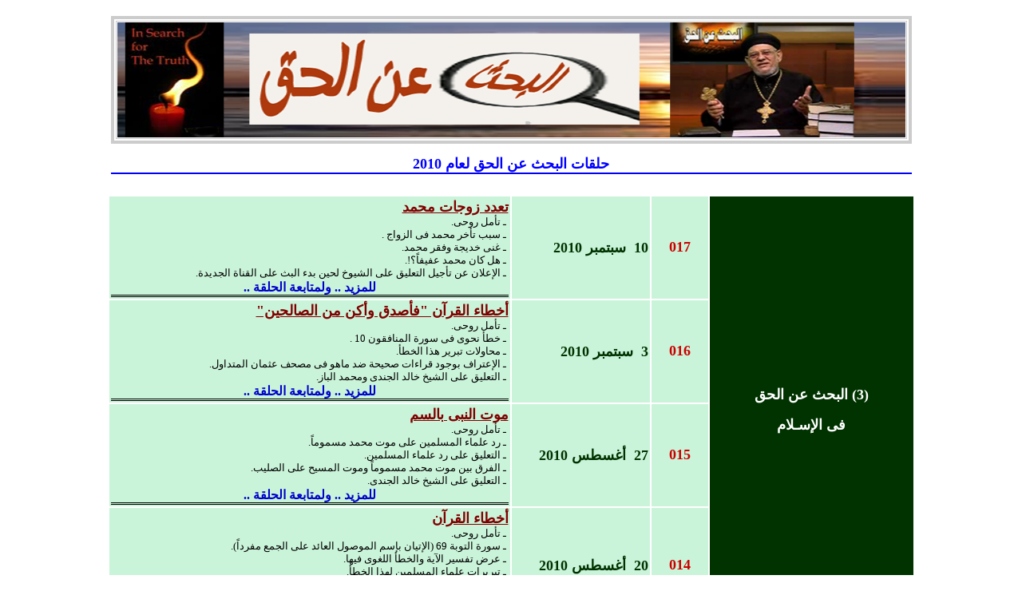

--- FILE ---
content_type: text/html
request_url: https://www.islam-christianity.net/BAH/bah_2010.htm
body_size: 4061
content:
<html dir="rtl" xmlns:v="urn:schemas-microsoft-com:vml" xmlns:o="urn:schemas-microsoft-com:office:office" xmlns="http://www.w3.org/TR/REC-html40">

<head>
<meta http-equiv="Content-Type" content="text/html; charset=windows-1252">

<title>New Page 1</title>
<style fprolloverstyle>A:hover {color: #FF0000; font-family: Tahoma; font-size: 12pt; font-weight: bold}
</style>
</head>

<body>

<div align="center">

<table border="0" width="80%" cellpadding="2">
	<tr>
		<td colspan="4" width="89%" height="180">
		<table border="4" width="100%" id="table1" height="20%" bordercolor="#CCCCCC">
			<tr>
				<td width="100%">
				<p align="center">
				<img border="0" src="../image/bah_banner.png" width="100%" height="144"></td>
			</tr>
		</table>
		</td>
	</tr>
	<tr>
		<td colspan="4" align="center">
		<div style="border-bottom: 2px solid #0000FF">
			<span lang="ar-eg"><b><font face="Tahoma" color="#0000FF" size="4">
			&#1581;&#1604;&#1602;&#1575;&#1578; &#1575;&#1604;&#1576;&#1581;&#1579; &#1593;&#1606; &#1575;&#1604;&#1581;&#1602; &#1604;&#1593;&#1575;&#1605; </font></b></span>
			<b><font face="Tahoma" size="4" color="#0000FF">2010</font></b></div>
		</td>
	</tr>
	<tr>
		<td width="25%" align="center" bgcolor="#FFFFFF">
		&nbsp;</td>
		<td width="7%" align="center" bgcolor="#FFFFFF">&nbsp;</td>
		<td width="17%" bgcolor="#FFFFFF">&nbsp;</td>
		<td align="center" bordercolor="#FFFFFF" bgcolor="#FFFFFF" width="49%">
		&nbsp;</td>
	</tr>
	<tr>
		<td width="25%" align="center" bgcolor="#003300" rowspan="4">
		<b>
		<span lang="ar-eg"><font face="Tahoma" size="4" color="#FFFFFF">(3</font></span><font face="Tahoma" size="4" color="#FFFFFF"><span lang="ar-eg">) 
		</span></font></b><span lang="ar-eg"><b>
		<font face="Tahoma" size="4" color="#FFFFFF">&#1575;&#1604;&#1576;&#1581;&#1579; &#1593;&#1606; &#1575;&#1604;&#1581;&#1602;</font></b></span><p>
		<span lang="ar-eg"><b><font face="Tahoma" size="4" color="#FFFFFF">&#1601;&#1609; 
		&#1575;&#1604;&#1573;&#1587;&#1600;&#1604;&#1575;&#1605;</font></b></span></td>
		<td width="7%" align="center" bgcolor="#CAF4D9"><b>
		<font face="Tahoma" size="4" color="#CC0000">017</font></b></td>
		<td width="17%" bgcolor="#CAF4D9"><b>
		<font face="Tahoma" size="4" color="#003300">10 <span lang="ar-eg">
		&nbsp;&#1587;&#1576;&#1578;&#1605;&#1576;&#1585; 
		</span></font></b><span lang="ar-eg"><b>
		<font face="Tahoma" size="4" color="#003300">2010</font></b></span></td>
		<td align="center" bordercolor="#FFFFFF" bgcolor="#CAF4D9" width="49%">
		<p align="justify" style="margin-top: 0; margin-bottom: 0">
		<span dir="RTL"><u><font size="4" color="#800000"><b>
		<span style="font-family: Tahoma">&#1578;&#1593;&#1583;&#1583; &#1586;&#1608;&#1580;&#1575;&#1578; &#1605;&#1581;&#1605;&#1583;</span></b></font></u></span></p>
		<div style="border-bottom-style: double; border-bottom-width: 3px">
						<p style="margin-top: 0; margin-bottom: 0" align="justify">
						<font face="Tahoma" size="2">&nbsp;&#1600; &#1578;&#1571;&#1605;&#1604; &#1585;&#1608;&#1581;&#1609;.</font></p>
						<p style="margin-top: 0; margin-bottom: 0" align="justify">
						<font face="Tahoma" size="2">&nbsp;&#1600; 
						&#1587;&#1576;&#1576; &#1578;&#1571;&#1582;&#1585; &#1605;&#1581;&#1605;&#1583; &#1601;&#1609; &#1575;&#1604;&#1586;&#1608;&#1575;&#1580; .</font></p>
						<p style="margin-top: 0; margin-bottom: 0" align="justify">
						<font face="Tahoma" size="2">&nbsp;&#1600; 
						&#1594;&#1606;&#1609; &#1582;&#1583;&#1610;&#1580;&#1577; &#1608;&#1601;&#1602;&#1585; &#1605;&#1581;&#1605;&#1583;.</font></p>
						<p style="margin-top: 0; margin-bottom: 0" align="justify">
						<font face="Tahoma" size="2">&nbsp;&#1600; 
						&#1607;&#1604; &#1603;&#1575;&#1606; &#1605;&#1581;&#1605;&#1583; &#1593;&#1601;&#1610;&#1601;&#1575;&#1611;&#1567;!.</font></p>
						<p style="margin-top: 0; margin-bottom: 0" align="justify">
						<font face="Tahoma" size="2">&nbsp;&#1600; 
						&#1575;&#1604;&#1573;&#1593;&#1604;&#1575;&#1606; &#1593;&#1606; &#1578;&#1571;&#1580;&#1610;&#1604; &#1575;&#1604;&#1578;&#1593;&#1604;&#1610;&#1602; &#1593;&#1604;&#1609; &#1575;&#1604;&#1588;&#1610;&#1608;&#1582; &#1604;&#1581;&#1610;&#1606; &#1576;&#1583;&#1569; &#1575;&#1604;&#1576;&#1579; &#1593;&#1604;&#1609; 
						&#1575;&#1604;&#1602;&#1606;&#1575;&#1577; &#1575;&#1604;&#1580;&#1583;&#1610;&#1583;&#1577;.</font></p>
						<p style="margin-top: 0; margin-bottom: 0"><b>
						<a style="text-decoration: none" href="BAH_2010_series/bah_017.htm">
						<font face="Tahoma" color="#0000CC">&#1604;&#1604;&#1605;&#1586;&#1610;&#1583; .. &#1608;&#1604;&#1605;&#1578;&#1575;&#1576;&#1593;&#1577; &#1575;&#1604;&#1581;&#1604;&#1602;&#1577; 
			..</font></a></b></div>
		</td>
	</tr>
	<tr>
		<td width="7%" align="center" bgcolor="#CAF4D9"><b>
		<font face="Tahoma" size="4" color="#CC0000">016</font></b></td>
		<td width="17%" bgcolor="#CAF4D9"><b>
		<font face="Tahoma" size="4" color="#003300">3 <span lang="ar-eg">
		&nbsp;&#1587;&#1576;&#1578;&#1605;&#1576;&#1585; 
		</span></font></b><span lang="ar-eg"><b>
		<font face="Tahoma" size="4" color="#003300">2010</font></b></span></td>
		<td align="center" bordercolor="#FFFFFF" bgcolor="#CAF4D9" width="49%">
		<p align="justify" style="margin-top: 0; margin-bottom: 0">
		<span dir="RTL"><u><font size="4" color="#800000"><b>
		<span style="font-family: Tahoma">&#1571;&#1582;&#1591;&#1575;&#1569; &#1575;&#1604;&#1602;&#1585;&#1570;&#1606; &quot;&#1601;&#1571;&#1589;&#1583;&#1602; &#1608;&#1571;&#1603;&#1606; &#1605;&#1606; &#1575;&#1604;&#1589;&#1575;&#1604;&#1581;&#1610;&#1606;&quot;</span></b></font></u></span></p>
		<div style="border-bottom-style: double; border-bottom-width: 3px">
						<p style="margin-top: 0; margin-bottom: 0" align="justify">
						<font face="Tahoma" size="2">&nbsp;&#1600; 
						&#1578;&#1571;&#1605;&#1604; &#1585;&#1608;&#1581;&#1609;.</font></p>
						<p style="margin-top: 0; margin-bottom: 0" align="justify">
						<font face="Tahoma" size="2">&nbsp;&#1600; 
						&#1582;&#1591;&#1571; &#1606;&#1581;&#1608;&#1609; &#1601;&#1609; &#1587;&#1608;&#1585;&#1577; &#1575;&#1604;&#1605;&#1606;&#1575;&#1601;&#1602;&#1608;&#1606; 10 .</font></p>
						<p style="margin-top: 0; margin-bottom: 0" align="justify">
						<font face="Tahoma" size="2">&nbsp;&#1600; 
						&#1605;&#1581;&#1575;&#1608;&#1604;&#1575;&#1578; &#1578;&#1576;&#1585;&#1610;&#1585; &#1607;&#1584;&#1575; &#1575;&#1604;&#1582;&#1591;&#1571;.</font></p>
						<p style="margin-top: 0; margin-bottom: 0" align="justify">
						<font face="Tahoma" size="2">&nbsp;&#1600; 
						&#1575;&#1604;&#1573;&#1593;&#1578;&#1585;&#1575;&#1601; &#1576;&#1608;&#1580;&#1608;&#1583; &#1602;&#1585;&#1575;&#1569;&#1575;&#1578; &#1589;&#1581;&#1610;&#1581;&#1577; &#1590;&#1583; &#1605;&#1575;&#1607;&#1608; &#1601;&#1609; &#1605;&#1589;&#1581;&#1601; &#1593;&#1579;&#1605;&#1575;&#1606; 
						&#1575;&#1604;&#1605;&#1578;&#1583;&#1575;&#1608;&#1604;.</font></p>
						<p style="margin-top: 0; margin-bottom: 0" align="justify">
						<font face="Tahoma" size="2">&nbsp;&#1600; 
						&#1575;&#1604;&#1578;&#1593;&#1604;&#1610;&#1602; &#1593;&#1604;&#1609; &#1575;&#1604;&#1588;&#1610;&#1582; &#1582;&#1575;&#1604;&#1583; &#1575;&#1604;&#1580;&#1606;&#1583;&#1609; 
						&#1608;&#1605;&#1581;&#1605;&#1583; &#1575;&#1604;&#1576;&#1575;&#1586;.</font></p>
						<p style="margin-top: 0; margin-bottom: 0"><b>
						<a style="text-decoration: none" href="BAH_2010_series/bah_016.htm">
						<font face="Tahoma" color="#0000CC">&#1604;&#1604;&#1605;&#1586;&#1610;&#1583; .. &#1608;&#1604;&#1605;&#1578;&#1575;&#1576;&#1593;&#1577; &#1575;&#1604;&#1581;&#1604;&#1602;&#1577; 
			..</font></a></b></div>
		</td>
	</tr>
	<tr>
		<td width="7%" align="center" bgcolor="#CAF4D9"><b>
		<font face="Tahoma" size="4" color="#CC0000">015</font></b></td>
		<td width="17%" bgcolor="#CAF4D9"><b>
		<font face="Tahoma" size="4" color="#003300">27 <span lang="ar-eg">&nbsp;&#1571;&#1594;&#1587;&#1591;&#1587; 
		</span></font></b><span lang="ar-eg"><b>
		<font face="Tahoma" size="4" color="#003300">2010</font></b></span></td>
		<td align="center" bordercolor="#FFFFFF" bgcolor="#CAF4D9" width="49%">
		<p align="justify" style="margin-top: 0; margin-bottom: 0">
		<span dir="RTL"><u><font size="4" color="#800000"><b>
		<span style="font-family: Tahoma">&#1605;&#1608;&#1578; &#1575;&#1604;&#1606;&#1576;&#1609; &#1576;&#1575;&#1604;&#1587;&#1605;</span></b></font></u></span></p>
		<div style="border-bottom-style: double; border-bottom-width: 3px">
						<p style="margin-top: 0; margin-bottom: 0" align="justify">
						<font face="Tahoma" size="2">&nbsp;&#1600; &#1578;&#1571;&#1605;&#1604; &#1585;&#1608;&#1581;&#1609;.</font></p>
						<p style="margin-top: 0; margin-bottom: 0" align="justify">
						<font face="Tahoma" size="2">&nbsp;&#1600; 
						&#1585;&#1583; &#1593;&#1604;&#1605;&#1575;&#1569; &#1575;&#1604;&#1605;&#1587;&#1604;&#1605;&#1610;&#1606; &#1593;&#1604;&#1609; &#1605;&#1608;&#1578; &#1605;&#1581;&#1605;&#1583; &#1605;&#1587;&#1605;&#1608;&#1605;&#1575;&#1611;.</font></p>
						<p style="margin-top: 0; margin-bottom: 0" align="justify">
						<font face="Tahoma" size="2">&nbsp;&#1600; 
						&#1575;&#1604;&#1578;&#1593;&#1604;&#1610;&#1602; &#1593;&#1604;&#1609; &#1585;&#1583; &#1593;&#1604;&#1605;&#1575;&#1569; &#1575;&#1604;&#1605;&#1587;&#1604;&#1605;&#1610;&#1606;.</font></p>
						<p style="margin-top: 0; margin-bottom: 0" align="justify">
						<font face="Tahoma" size="2">&nbsp;&#1600; 
						&#1575;&#1604;&#1601;&#1585;&#1602; &#1576;&#1610;&#1606; &#1605;&#1608;&#1578; &#1605;&#1581;&#1605;&#1583; &#1605;&#1587;&#1605;&#1608;&#1605;&#1575;&#1611; &#1608;&#1605;&#1608;&#1578; &#1575;&#1604;&#1605;&#1587;&#1610;&#1581; &#1593;&#1604;&#1609; &#1575;&#1604;&#1589;&#1604;&#1610;&#1576;.</font></p>
						<p style="margin-top: 0; margin-bottom: 0" align="justify">
						<font face="Tahoma" size="2">&nbsp;&#1600; 
						&#1575;&#1604;&#1578;&#1593;&#1604;&#1610;&#1602; &#1593;&#1604;&#1609; &#1575;&#1604;&#1588;&#1610;&#1582; &#1582;&#1575;&#1604;&#1583; &#1575;&#1604;&#1580;&#1606;&#1583;&#1609;.</font></p>
						<p style="margin-top: 0; margin-bottom: 0"><b>
						<a style="text-decoration: none" href="BAH_2010_series/bah_015.htm">
						<font face="Tahoma" color="#0000CC">&#1604;&#1604;&#1605;&#1586;&#1610;&#1583; .. &#1608;&#1604;&#1605;&#1578;&#1575;&#1576;&#1593;&#1577; &#1575;&#1604;&#1581;&#1604;&#1602;&#1577; 
			..</font></a></b></div>
		</td>
	</tr>
	<tr>
		<td width="7%" align="center" bgcolor="#CAF4D9"><b>
		<font face="Tahoma" size="4" color="#CC0000">014</font></b></td>
		<td width="17%" bgcolor="#CAF4D9"><b>
		<font face="Tahoma" size="4" color="#003300">20 <span lang="ar-eg">&nbsp;&#1571;&#1594;&#1587;&#1591;&#1587; 
		</span></font></b><span lang="ar-eg"><b>
		<font face="Tahoma" size="4" color="#003300">2010</font></b></span></td>
		<td align="center" bordercolor="#FFFFFF" bgcolor="#CAF4D9" width="49%">
		<p align="justify" style="margin-top: 0; margin-bottom: 0">
		<span dir="RTL"><u><font size="4" color="#800000"><b>
		<span style="font-family: Tahoma">&#1571;&#1582;&#1591;&#1575;&#1569; &#1575;&#1604;&#1602;&#1585;&#1570;&#1606;</span></b></font></u></span></p>
						<p style="margin-top: 0; margin-bottom: 0" align="justify">
						<font face="Tahoma" size="2">&nbsp;&#1600; &#1578;&#1571;&#1605;&#1604; &#1585;&#1608;&#1581;&#1609;.</font></p>
						<p style="margin-top: 0; margin-bottom: 0" align="justify">
						<font face="Tahoma" size="2">&nbsp;&#1600; 
						&#1587;&#1608;&#1585;&#1577; &#1575;&#1604;&#1578;&#1608;&#1576;&#1577; 69 (&#1575;&#1604;&#1573;&#1578;&#1610;&#1575;&#1606; &#1576;&#1573;&#1587;&#1605; &#1575;&#1604;&#1605;&#1608;&#1589;&#1608;&#1604; &#1575;&#1604;&#1593;&#1575;&#1574;&#1583; &#1593;&#1604;&#1609; &#1575;&#1604;&#1580;&#1605;&#1593; 
						&#1605;&#1601;&#1585;&#1583;&#1575;&#1611;).</font></p>
						<p style="margin-top: 0; margin-bottom: 0" align="justify">
						<font face="Tahoma" size="2">&nbsp;&#1600; 
						&#1593;&#1585;&#1590; &#1578;&#1601;&#1587;&#1610;&#1585; &#1575;&#1604;&#1570;&#1610;&#1577; &#1608;&#1575;&#1604;&#1582;&#1591;&#1571; &#1575;&#1604;&#1604;&#1594;&#1608;&#1609; &#1601;&#1610;&#1607;&#1575;.</font></p>
						<p style="margin-top: 0; margin-bottom: 0" align="justify">
						<font face="Tahoma" size="2">&nbsp;&#1600; 
						&#1578;&#1576;&#1585;&#1610;&#1585;&#1575;&#1578; &#1593;&#1604;&#1605;&#1575;&#1569; &#1575;&#1604;&#1605;&#1587;&#1604;&#1605;&#1610;&#1606; &#1604;&#1607;&#1584;&#1575; &#1575;&#1604;&#1582;&#1591;&#1571;.</font></p>
						<p style="margin-top: 0; margin-bottom: 0" align="justify">
						<font face="Tahoma" size="2">&nbsp;&#1600; 
						&#1593;&#1604;&#1605;&#1575;&#1569; &#1575;&#1604;&#1604;&#1594;&#1577; &#1610;&#1589;&#1581;&#1581;&#1608;&#1606; &#1578;&#1593;&#1576;&#1610;&#1585;&#1575;&#1578; &#1575;&#1604;&#1602;&#1585;&#1570;&#1606;.</font></p>
						<p style="margin-top: 0; margin-bottom: 0" align="justify">
						<font face="Tahoma" size="2">&nbsp;&#1600; 
						&#1575;&#1604;&#1578;&#1593;&#1604;&#1610;&#1602; &#1593;&#1604;&#1609; &#1575;&#1604;&#1588;&#1610;&#1582; &#1582;&#1575;&#1604;&#1583; &#1575;&#1604;&#1580;&#1606;&#1583;&#1609;.</font></p>
		<div style="border-bottom-style: double; border-bottom-width: 3px">
						<p style="margin-top: 0; margin-bottom: 0"><b>
						<a style="text-decoration: none" href="BAH_2010_series/bah_014.htm">
						<font face="Tahoma" color="#0000CC">&#1604;&#1604;&#1605;&#1586;&#1610;&#1583; .. &#1608;&#1604;&#1605;&#1578;&#1575;&#1576;&#1593;&#1577; &#1575;&#1604;&#1581;&#1604;&#1602;&#1577; 
			..</font></a></b></div>
		</td>
	</tr>
	<tr>
		<td width="25%" align="center" bgcolor="#CC0000">
		<b>
		<span lang="ar-eg"><font face="Tahoma" size="4" color="#FFFFFF">(</font></span><font face="Tahoma" size="4" color="#FFFFFF">2<span lang="ar-eg">) 
		</span></font></b><span lang="ar-eg"><b>
		<font face="Tahoma" size="4" color="#FFFFFF">&#1575;&#1604;&#1576;&#1581;&#1579; &#1593;&#1606; &#1575;&#1604;&#1581;&#1602;</font></b></span><p>
		<span lang="ar-eg"><b><font face="Tahoma" size="4" color="#FFFFFF">&#1601;&#1609; 
		&#1575;&#1604;&#1605;&#1587;&#1610;&#1581;&#1610;&#1577;</font></b></span></td>
		<td width="7%" align="center" bgcolor="#FFE2C6"><b>
		<font face="Tahoma" size="4" color="#CC0000">013</font></b></td>
		<td width="17%" bgcolor="#FFE2C6"><b>
		<font face="Tahoma" size="4" color="#003300">13 <span lang="ar-eg">&nbsp;&#1571;&#1594;&#1587;&#1591;&#1587; 
		</span></font></b><span lang="ar-eg"><b>
		<font face="Tahoma" size="4" color="#003300">2010</font></b></span></td>
		<td align="center" bordercolor="#FFFFFF" bgcolor="#FFE2C6" width="49%">
		<p align="justify" style="margin-top: 0; margin-bottom: 0">
		<span dir="RTL"><u><font size="4" color="#800000"><b>
		<span style="font-family: Tahoma">&#1589;&#1581;&#1577; &#1575;&#1604;&#1603;&#1578;&#1575;&#1576; &#1575;&#1604;&#1605;&#1602;&#1583;&#1587;</span></b></font></u></span></p>
						<p style="margin-top: 0; margin-bottom: 0" align="justify">
						<font face="Tahoma" size="2">&nbsp;&#1600; &#1578;&#1571;&#1605;&#1604; &#1585;&#1608;&#1581;&#1609;.</font></p>
						<p style="margin-top: 0; margin-bottom: 0" align="justify">
						<font face="Tahoma" size="2">&nbsp;&#1600; 
						&#1570;&#1610;&#1575;&#1578; &#1610;&#1583;&#1593;&#1608;&#1606; &#1571;&#1606;&#1607;&#1575; &#1578;&#1578;&#1607;&#1605; &#1575;&#1604;&#1603;&#1578;&#1575;&#1576; &#1575;&#1604;&#1605;&#1602;&#1583;&#1587; &#1576;&#1575;&#1604;&#1578;&#1581;&#1585;&#1610;&#1601;.</font></p>
						<p style="margin-top: 0; margin-bottom: 0" align="justify">
						<font face="Tahoma" size="2">&nbsp;&#1600; 
						&#1578;&#1571;&#1603;&#1610;&#1583; &#1593;&#1604;&#1609; &#1578;&#1593;&#1604;&#1610;&#1602;&#1575;&#1578;&#1606;&#1575; &#1575;&#1604;&#1587;&#1575;&#1576;&#1602;&#1577;.</font></p>
						<p style="margin-top: 0; margin-bottom: 0" align="justify">
						<font face="Tahoma" size="2">&nbsp;&#1600; 
						&#1571;&#1583;&#1604;&#1577; &#1602;&#1575;&#1591;&#1593;&#1577; &#1578;&#1583;&#1581;&#1590; &#1573;&#1583;&#1593;&#1575;&#1569; &#1575;&#1604;&#1605;&#1587;&#1604;&#1605;&#1610;&#1606; &#1576;&#1571;&#1606; &#1575;&#1604;&#1603;&#1578;&#1575;&#1576; &#1575;&#1604;&#1605;&#1602;&#1583;&#1587; &#1605;&#1581;&#1585;&#1601;.</font></p>
						<p style="margin-top: 0; margin-bottom: 0" align="justify">
						<font face="Tahoma" size="2">&nbsp;&#1600; 
						&#1588;&#1607;&#1575;&#1583;&#1577; &#1593;&#1604;&#1605; &#1575;&#1604;&#1570;&#1579;&#1575;&#1585; &#1608;&#1593;&#1604;&#1605; &#1575;&#1604;&#1605;&#1606;&#1591;&#1602;.</font></p>
						<p style="margin-top: 0; margin-bottom: 0" align="justify">
						<font face="Tahoma" size="2">&nbsp;&#1600; 
						&#1575;&#1604;&#1578;&#1593;&#1604;&#1610;&#1602; &#1593;&#1604;&#1609; &#1575;&#1604;&#1588;&#1610;&#1582; &#1582;&#1575;&#1604;&#1583; &#1575;&#1604;&#1580;&#1606;&#1583;&#1609;.</font></p>
		<div style="border-bottom-style: double; border-bottom-width: 3px">
						<p style="margin-top: 0; margin-bottom: 0"><b>
						<a style="text-decoration: none" href="BAH_2010_series/bah_013.htm">
						<font face="Tahoma" color="#0000CC">&#1604;&#1604;&#1605;&#1586;&#1610;&#1583; .. &#1608;&#1604;&#1605;&#1578;&#1575;&#1576;&#1593;&#1577; &#1575;&#1604;&#1581;&#1604;&#1602;&#1577; 
			..</font></a></b></div>
		</td>
	</tr>
	<tr>
		<td width="25%" align="center" bgcolor="#003300">
		<b>
		<span lang="ar-eg"><font face="Tahoma" size="4" color="#FFFFFF">(3</font></span><font face="Tahoma" size="4" color="#FFFFFF"><span lang="ar-eg">) 
		</span></font></b><span lang="ar-eg"><b>
		<font face="Tahoma" size="4" color="#FFFFFF">&#1575;&#1604;&#1576;&#1581;&#1579; &#1593;&#1606; &#1575;&#1604;&#1581;&#1602;</font></b></span><p>
		<span lang="ar-eg"><b><font face="Tahoma" size="4" color="#FFFFFF">&#1601;&#1609; 
		&#1575;&#1604;&#1573;&#1587;&#1600;&#1604;&#1575;&#1605;</font></b></span></td>
		<td width="7%" align="center" bgcolor="#DDFFDD"><b>
		<font face="Tahoma" size="4" color="#CC0000">012</font></b></td>
		<td width="17%" bgcolor="#DDFFDD"><b>
		<font face="Tahoma" size="4" color="#003300">0<span lang="ar-eg">6 &#1571;&#1594;&#1587;&#1591;&#1587; 
		</span></font></b><span lang="ar-eg"><b>
		<font face="Tahoma" size="4" color="#003300">2010</font></b></span></td>
		<td align="center" bordercolor="#FFFFFF" bgcolor="#DDFFDD" width="49%">
		<p style="margin-top: 0; margin-bottom: 0" align="justify">
						<span lang="ar-eg">
						<font face="Tahoma" size="4" color="#800000"><b>
						<span dir="RTL"><u>&#1580;&#1605;&#1593; &#1575;&#1604;&#1590;&#1605;&#1610;&#1585; &#1575;&#1604;&#1593;&#1575;&#1574;&#1583; &#1593;&#1604;&#1609; &#1575;&#1604;&#1605;&#1579;&#1606;&#1609;</u></span></b></font><font face="Tahoma" size="2">&nbsp;</font></span></p>
		<div style="border-bottom-style: double; border-bottom-width: 3px">
						<p style="margin-top: 0; margin-bottom: 0" align="justify">
						<span lang="ar-eg">
						<font face="Tahoma" size="2">&nbsp;</font></span><font face="Tahoma" size="2">&#1600; 
						&#1578;&#1571;&#1605;&#1604; &#1585;&#1608;&#1581;&#1609;.</font></p>
						<p style="margin-top: 0; margin-bottom: 0" align="justify">
						<font face="Tahoma" size="2">&nbsp;&#1600; 
						&#1582;&#1591;&#1571; &#1606;&#1581;&#1608;&#1610; &#1601;&#1609; &#1587;&#1608;&#1585;&#1577; &#1575;&#1604;&#1581;&#1580; 19 &#1600; &#1580;&#1605;&#1593; &#1575;&#1604;&#1590;&#1605;&#1610;&#1585; &#1575;&#1604;&#1593;&#1575;&#1574;&#1583; &#1593;&#1604;&#1609; &#1575;&#1604;&#1605;&#1579;&#1606;&#1609;.</font></p>
						<p style="margin-top: 0; margin-bottom: 0" align="justify">
						<font face="Tahoma" size="2">&nbsp;&#1600; 
						&#1578;&#1607;&#1585;&#1576; &#1581;&#1590;&#1585;&#1575;&#1578; &#1575;&#1604;&#1588;&#1610;&#1608;&#1582; &#1605;&#1606; &#1602;&#1608;&#1575;&#1593;&#1583; &#1573;&#1593;&#1585;&#1575;&#1576; &#1575;&#1604;&#1603;&#1604;&#1605;&#1577;.</font></p>
						<p style="margin-top: 0; margin-bottom: 0" align="justify">
						<font face="Tahoma" size="2">&nbsp;&#1600; 
						&#1575;&#1604;&#1594;&#1601;&#1607;&#1575;&#1569; &#1575;&#1604;&#1602;&#1583;&#1575;&#1605;&#1609; &#1610;&#1589;&#1581;&#1581;&#1608;&#1606; &#1605;&#1575; &#1571;&#1582;&#1591;&#1571; &#1601;&#1610;&#1607; &#1575;&#1604;&#1602;&#1585;&#1570;&#1606;.</font></p>
						<p style="margin-top: 0; margin-bottom: 0" align="justify">
						<font face="Tahoma" size="2">&nbsp;&#1600; &#1578;&#1603;&#1585;&#1575;&#1585; &#1607;&#1584;&#1575; &#1575;&#1604;&#1582;&#1591;&#1571; 
						&#1575;&#1604;&#1604;&#1594;&#1608;&#1609; &#1601;&#1609; &#1575;&#1604;&#1602;&#1585;&#1570;&#1606;.</font></p>
						<p style="margin-top: 0; margin-bottom: 0" align="justify">
						<font face="Tahoma" size="2">&nbsp;&#1600; 
						&#1575;&#1604;&#1585;&#1583; &#1593;&#1604;&#1609; &#1575;&#1604;&#1588;&#1610;&#1582; &#1582;&#1575;&#1604;&#1583; &#1575;&#1604;&#1580;&#1606;&#1583;&#1609;.</font></p>
			<p style="margin-top: 0; margin-bottom: 0"><b>
						<a style="text-decoration: none" href="BAH_2010_series/bah_012.htm">
			<font face="Tahoma" color="#0000CC">&#1604;&#1604;&#1605;&#1586;&#1610;&#1583; .. &#1608;&#1604;&#1605;&#1578;&#1575;&#1576;&#1593;&#1577; &#1575;&#1604;&#1581;&#1604;&#1602;&#1577; 
			..</font></a></b></div>
		</td>
	</tr>
	<tr>
		<td width="25%" align="center" bgcolor="#990000">
		<b>
		<span lang="ar-eg"><font face="Tahoma" size="4" color="#FFFFFF">(</font></span><font face="Tahoma" size="4" color="#FFFFFF">2<span lang="ar-eg">) 
		</span></font></b><span lang="ar-eg"><b>
		<font face="Tahoma" size="4" color="#FFFFFF">&#1575;&#1604;&#1576;&#1581;&#1579; &#1593;&#1606; &#1575;&#1604;&#1581;&#1602;</font></b></span><p>
		<span lang="ar-eg"><b><font face="Tahoma" size="4" color="#FFFFFF">&#1601;&#1609; 
		&#1575;&#1604;&#1605;&#1587;&#1610;&#1581;&#1610;&#1577;</font></b></span></td>
		<td width="7%" align="center" bgcolor="#FFE2C6"><b>
		<font face="Tahoma" size="4" color="#CC0000">011</font></b></td>
		<td width="17%" bgcolor="#FFE2C6"><b>
		<font face="Tahoma" size="4" color="#003300"><span lang="ar-eg"> 
		30 
		&#1610;&#1608;&#1604;&#1610;&#1577; 
		</span></font></b><span lang="ar-eg"><b>
		<font face="Tahoma" size="4" color="#003300">2010</font></b></span></td>
		<td align="center" bordercolor="#FFFFFF" bgcolor="#FFE2C6" width="49%">
		<p align="justify" style="margin-top: 0; margin-bottom: 0">
		<span dir="RTL"><u><font size="4" color="#800000"><b>
		<span style="font-family: Tahoma">&#1589;&#1581;&#1577; &#1575;&#1604;&#1603;&#1578;&#1575;&#1576; &#1575;&#1604;&#1605;&#1602;&#1583;&#1587;</span></b></font></u></span></p>
						<p style="margin-top: 0; margin-bottom: 0" align="justify">
						<span lang="ar-eg">
						<font face="Tahoma" size="2">&nbsp;</font></span><font face="Tahoma" size="2">&#1600; 
						&#1578;&#1571;&#1605;&#1604; &#1585;&#1608;&#1581;&#1609;.</font></p>
						<p style="margin-top: 0; margin-bottom: 0" align="justify">
						<font face="Tahoma" size="2">&nbsp;&#1600; 
						&#1573;&#1587;&#1578;&#1603;&#1605;&#1575;&#1604; &#1605;&#1606;&#1575;&#1602;&#1588;&#1577; &#1573;&#1578;&#1607;&#1575;&#1605; &#1575;&#1604;&#1605;&#1587;&#1604;&#1605;&#1610;&#1606; &#1604;&#1604;&#1603;&#1578;&#1575;&#1576; &#1575;&#1604;&#1605;&#1602;&#1583;&#1587; &#1576;&#1575;&#1604;&#1578;&#1581;&#1585;&#1610;&#1601;.</font></p>
						<p style="margin-top: 0; margin-bottom: 0" align="justify">
						<font face="Tahoma" size="2">&nbsp;&#1600; 
						&#1605;&#1593;&#1606;&#1609; &#1610;&#1581;&#1585;&#1601;&#1608;&#1606; &#1575;&#1604;&#1603;&#1604;&#1575;&#1605; &#1593;&#1606; &#1605;&#1608;&#1575;&#1590;&#1593;&#1607;.</font></p>
						<p style="margin-top: 0; margin-bottom: 0" align="justify">
						<font face="Tahoma" size="2">&nbsp;&#1600; 
						&#1601;&#1602;&#1607;&#1575;&#1569; &#1610;&#1572;&#1603;&#1583;&#1608;&#1606; &#1571;&#1606; &#1575;&#1604;&#1578;&#1581;&#1585;&#1610;&#1601; &#1576;&#1605;&#1593;&#1606;&#1609; &#1578;&#1594;&#1610;&#1610;&#1585; &#1575;&#1604;&#1605;&#1593;&#1606;&#1609;.</font></p>
						<p style="margin-top: 0; margin-bottom: 0" align="justify">
						<font face="Tahoma" size="2">&nbsp;&#1600; 
						&#1575;&#1604;&#1585;&#1583; &#1593;&#1604;&#1609; &#1575;&#1604;&#1588;&#1610;&#1582; &#1582;&#1575;&#1604;&#1583; &#1575;&#1604;&#1580;&#1606;&#1583;&#1609;.</font></p>
		<div style="border-bottom-style: double; border-bottom-width: 3px">
						<p style="margin-top: 0; margin-bottom: 0"><b>
						<a style="text-decoration: none" href="BAH_2010_series/bah_011.htm">
						<font face="Tahoma" color="#0000CC">&#1604;&#1604;&#1605;&#1586;&#1610;&#1583; .. &#1608;&#1604;&#1605;&#1578;&#1575;&#1576;&#1593;&#1577; &#1575;&#1604;&#1581;&#1604;&#1602;&#1577; 
			..</font></a></b></div>
		</td>
	</tr>
	<tr>
		<td width="25%" align="center" bgcolor="#003300">
		<b>
		<span lang="ar-eg"><font face="Tahoma" size="4" color="#FFFFFF">(3</font></span><font face="Tahoma" size="4" color="#FFFFFF"><span lang="ar-eg">) 
		</span></font></b><span lang="ar-eg"><b>
		<font face="Tahoma" size="4" color="#FFFFFF">&#1575;&#1604;&#1576;&#1581;&#1579; &#1593;&#1606; &#1575;&#1604;&#1581;&#1602;</font></b></span><p>
		<span lang="ar-eg"><b><font face="Tahoma" size="4" color="#FFFFFF">&#1601;&#1609; 
		&#1575;&#1604;&#1573;&#1587;&#1600;&#1604;&#1575;&#1605;</font></b></span></td>
		<td width="7%" align="center" bgcolor="#DDFFDD"><b>
		<font face="Tahoma" size="4" color="#CC0000">010</font></b></td>
		<td width="17%" bgcolor="#DDFFDD"><b>
		<font face="Tahoma" size="4" color="#003300"><span lang="ar-eg"> 
		23 
		&#1610;&#1608;&#1604;&#1610;&#1577; 
		</span></font></b><span lang="ar-eg"><b>
		<font face="Tahoma" size="4" color="#003300">2010</font></b></span></td>
		<td align="center" bordercolor="#FFFFFF" bgcolor="#DDFFDD" width="49%">
		<p align="justify" style="margin-top: 0; margin-bottom: 0">
		<span dir="RTL"><u><font size="4" color="#800000"><b>
		<span style="font-family: Tahoma">&#1578;&#1571;&#1606;&#1610;&#1579; &#1575;&#1604;&#1593;&#1583;&#1583; &#1608;&#1580;&#1605;&#1593; &#1575;&#1604;&#1605;&#1593;&#1583;&#1608;&#1583;</span></b></font></u></span></p>
						<p style="margin-top: 0; margin-bottom: 0" align="justify">
						<span lang="ar-eg">
						<font face="Tahoma" size="2">&nbsp;</font></span></p>
		<div style="border-bottom-style: double; border-bottom-width: 3px">
						<p style="margin-top: 0; margin-bottom: 0" align="justify">
						<font face="Tahoma" size="2">&nbsp;&#1600; 
						&#1578;&#1571;&#1605;&#1604; &#1585;&#1608;&#1581;&#1609;.</font></p>
						<p style="margin-top: 0; margin-bottom: 0" align="justify">
						<font face="Tahoma" size="2">&nbsp;&#1600; 
						&#1582;&#1591;&#1571; &#1606;&#1581;&#1608;&#1609; &#1601;&#1609; &#1587;&#1608;&#1585;&#1577; &#1575;&#1604;&#1571;&#1593;&#1585;&#1575;&#1601; 160 (&#1578;&#1571;&#1606;&#1610;&#1579; &#1575;&#1604;&#1593;&#1583;&#1583; &#1608;&#1580;&#1605;&#1593; &#1575;&#1604;&#1605;&#1593;&#1583;&#1608;&#1583;).</font></p>
						<p style="margin-top: 0; margin-bottom: 0" align="justify">
						<font face="Tahoma" size="2">&nbsp;&#1600; 
						&#1585;&#1571;&#1609; &#1575;&#1604;&#1601;&#1602;&#1607;&#1575;&#1569; &#1575;&#1604;&#1602;&#1583;&#1575;&#1605;&#1609;.</font></p>
						<p style="margin-top: 0; margin-bottom: 0" align="justify">
						<font face="Tahoma" size="2">&nbsp;&#1600; 
						&#1575;&#1604;&#1578;&#1593;&#1604;&#1610;&#1602; &#1593;&#1604;&#1609; &#1585;&#1583;&#1608;&#1583; &#1593;&#1604;&#1605;&#1575;&#1569; &#1575;&#1604;&#1605;&#1587;&#1604;&#1605;&#1610;&#1606;.</font></p>
						<p style="margin-top: 0; margin-bottom: 0" align="justify">
						<font face="Tahoma" size="2">&nbsp;&#1600; 
						&#1575;&#1604;&#1585;&#1583; &#1593;&#1604;&#1609; &#1575;&#1604;&#1588;&#1610;&#1582; &#1582;&#1575;&#1604;&#1583; &#1575;&#1604;&#1580;&#1606;&#1583;&#1609;.</font></p>
			<p style="margin-top: 0; margin-bottom: 0"><b>
						<a style="text-decoration: none" href="BAH_2010_series/bah_010.htm">
			<font face="Tahoma" color="#0000CC">&#1604;&#1604;&#1605;&#1586;&#1610;&#1583; .. &#1608;&#1604;&#1605;&#1578;&#1575;&#1576;&#1593;&#1577; &#1575;&#1604;&#1581;&#1604;&#1602;&#1577; 
			..</font></a></b></div>
		</td>
	</tr>
	<tr>
		<td width="25%" align="center" bgcolor="#990000">
		<b>
		<span lang="ar-eg"><font face="Tahoma" size="4" color="#FFFFFF">(</font></span><font face="Tahoma" size="4" color="#FFFFFF">2<span lang="ar-eg">) 
		</span></font></b><span lang="ar-eg"><b>
		<font face="Tahoma" size="4" color="#FFFFFF">&#1575;&#1604;&#1576;&#1581;&#1579; &#1593;&#1606; &#1575;&#1604;&#1581;&#1602;</font></b></span><p>
		<span lang="ar-eg"><b><font face="Tahoma" size="4" color="#FFFFFF">&#1601;&#1609; 
		&#1575;&#1604;&#1605;&#1587;&#1610;&#1581;&#1610;&#1577;</font></b></span></td>
		<td width="7%" align="center" bgcolor="#FFE2C6"><b>
		<font face="Tahoma" size="4" color="#CC0000">009</font></b></td>
		<td width="17%" bgcolor="#FFE2C6"><b>
		<font face="Tahoma" size="4" color="#003300"><span lang="ar-eg"> 
		16 
		&#1610;&#1608;&#1604;&#1610;&#1577; 
		</span></font></b><span lang="ar-eg"><b>
		<font face="Tahoma" size="4" color="#003300">2010</font></b></span></td>
		<td align="center" bordercolor="#FFFFFF" bgcolor="#FFE2C6" width="49%">
		<p align="justify" style="margin-top: 0; margin-bottom: 0">
		<span dir="RTL"><u><font size="4" color="#800000"><b>
		<span style="font-family: Tahoma">&#1593;&#1583;&#1605; &#1578;&#1581;&#1585;&#1610;&#1601; &#1575;&#1604;&#1603;&#1578;&#1575;&#1576; &#1575;&#1604;&#1605;&#1602;&#1583;&#1587;</span></b></font></u></span></p>
						<p style="margin-top: 0; margin-bottom: 0" align="justify">
						<span lang="ar-eg">
						<font face="Tahoma" size="2">&nbsp;</font></span><font face="Tahoma" size="2">&#1600; 
						&#1578;&#1571;&#1605;&#1604; &#1585;&#1608;&#1581;&#1609;.</font></p>
						<p style="margin-top: 0; margin-bottom: 0" align="justify">
						<font face="Tahoma" size="2">&nbsp;&#1600; 
						&#1573;&#1578;&#1607;&#1575;&#1605; &#1575;&#1604;&#1605;&#1587;&#1604;&#1605;&#1610;&#1606; &#1604;&#1604;&#1603;&#1578;&#1575;&#1576; &#1575;&#1604;&#1605;&#1602;&#1583;&#1587; &#1576;&#1575;&#1604;&#1578;&#1581;&#1585;&#1610;&#1601;.</font></p>
						<p style="margin-top: 0; margin-bottom: 0" align="justify">
						<font face="Tahoma" size="2">&nbsp;&#1600; 
						&#1605;&#1606; &#1607;&#1605; &#1575;&#1604;&#1605;&#1578;&#1607;&#1605;&#1608;&#1606; &#1576;&#1575;&#1604;&#1578;&#1581;&#1585;&#1610;&#1601;&#1567;.</font></p>
						<p style="margin-top: 0; margin-bottom: 0" align="justify">
						<font face="Tahoma" size="2">&nbsp;&#1600; 
						&#1605;&#1575; &#1607;&#1608; &#1575;&#1604;&#1584;&#1609; &#1581;&#1615;&#1585;&#1617;&#1616;&#1601;&#1567;.</font></p>
						<p style="margin-top: 0; margin-bottom: 0" align="justify">
						<font face="Tahoma" size="2">&nbsp;&#1600; 
						&#1605;&#1575; &#1607;&#1608; &#1606;&#1608;&#1593; &#1575;&#1604;&#1578;&#1581;&#1585;&#1610;&#1601;&#1567;.</font></p>
						<p style="margin-top: 0; margin-bottom: 0" align="justify">
						<font face="Tahoma" size="2">&nbsp;&#1600; 
						&#1575;&#1604;&#1585;&#1583; &#1593;&#1604;&#1609; &#1575;&#1604;&#1588;&#1610;&#1582; &#1582;&#1575;&#1604;&#1583; &#1575;&#1604;&#1580;&#1606;&#1583;&#1609;.</font></p>
		<div style="border-bottom-style: double; border-bottom-width: 3px">
						<p style="margin-top: 0; margin-bottom: 0"><b>
						<a style="text-decoration: none" href="BAH_2010_series/bah_009.htm">
						<font face="Tahoma" color="#0000CC">&#1604;&#1604;&#1605;&#1586;&#1610;&#1583; .. &#1608;&#1604;&#1605;&#1578;&#1575;&#1576;&#1593;&#1577; &#1575;&#1604;&#1581;&#1604;&#1602;&#1577; 
			..</font></a></b></div>
		</td>
	</tr>
	<tr>
		<td width="25%" align="center" bgcolor="#003300">
		<b>
		<span lang="ar-eg"><font face="Tahoma" size="4" color="#FFFFFF">(3</font></span><font face="Tahoma" size="4" color="#FFFFFF"><span lang="ar-eg">) 
		</span></font></b><span lang="ar-eg"><b>
		<font face="Tahoma" size="4" color="#FFFFFF">&#1575;&#1604;&#1576;&#1581;&#1579; &#1593;&#1606; &#1575;&#1604;&#1581;&#1602;</font></b></span><p>
		<span lang="ar-eg"><b><font face="Tahoma" size="4" color="#FFFFFF">&#1601;&#1609; 
		&#1575;&#1604;&#1573;&#1587;&#1600;&#1604;&#1575;&#1605;</font></b></span></td>
		<td width="7%" align="center" bgcolor="#DDFFDD"><b>
		<font face="Tahoma" size="4" color="#CC0000">008</font></b></td>
		<td width="17%" bgcolor="#DDFFDD"><b>
		<font face="Tahoma" size="4" color="#003300"><span lang="ar-eg"> 
		9 
		&#1610;&#1608;&#1604;&#1610;&#1577; 
		</span></font></b><span lang="ar-eg"><b>
		<font face="Tahoma" size="4" color="#003300">2010</font></b></span></td>
		<td align="center" bordercolor="#FFFFFF" bgcolor="#DDFFDD" width="49%">
		<p align="justify" style="margin-top: 0; margin-bottom: 0">
		<span dir="RTL"><u><font size="4" color="#800000"><b>
		<span style="font-family: Tahoma">&#1578;&#1584;&#1603;&#1610;&#1585; &#1582;&#1576;&#1585; &#1575;&#1604;&#1573;&#1587;&#1605; &#1575;&#1604;&#1605;&#1572;&#1606;&#1579;</span></b></font></u></span></p>
						<p style="margin-top: 0; margin-bottom: 0" align="justify">
						<span lang="ar-eg">
						<font face="Tahoma" size="2">&nbsp;</font></span><font face="Tahoma" size="2">&#1600; 
						&#1578;&#1571;&#1605;&#1604; &#1585;&#1608;&#1581;&#1609;.</font></p>
						<p style="margin-top: 0; margin-bottom: 0" align="justify">
						<font face="Tahoma" size="2">&nbsp;&#1600; 
						&#1582;&#1591;&#1571; &#1604;&#1594;&#1608;&#1609; &#1601;&#1575;&#1583;&#1581; &#1601;&#1609; &#1587;&#1608;&#1585;&#1577; &#1575;&#1604;&#1571;&#1593;&#1585;&#1575;&#1601; 56 (&#1573;&#1606; &#1585;&#1581;&#1605;&#1577; &#1575;&#1604;&#1604;&#1607; &#1602;&#1585;&#1610;&#1576;).</font></p>
						<p style="margin-top: 0; margin-bottom: 0" align="justify">
						<font face="Tahoma" size="2">&nbsp;&#1600; 
						&#1578;&#1576;&#1585;&#1610;&#1585;&#1575;&#1578; &#1575;&#1604;&#1593;&#1604;&#1605;&#1575;&#1569; &#1575;&#1604;&#1605;&#1587;&#1604;&#1605;&#1610;&#1606; &#1604;&#1607;&#1584;&#1575; &#1575;&#1604;&#1582;&#1591;&#1571;.</font></p>
						<p style="margin-top: 0; margin-bottom: 0" align="justify">
						<font face="Tahoma" size="2">&nbsp;&#1600; 
						&#1604;&#1608; &#1603;&#1578;&#1576;&#1607;&#1575; &#1578;&#1604;&#1605;&#1610;&#1584; &#1601;&#1609; &#1575;&#1573;&#1605;&#1578;&#1581;&#1575;&#1606; &#1607;&#1604; &#1610;&#1604;&#1578;&#1605;&#1587;&#1608;&#1606; &#1604;&#1607; &#1575;&#1604;&#1578;&#1576;&#1585;&#1610;&#1585;&#1575;&#1578; &#1571;&#1605; 
						&#1610;&#1585;&#1587;&#1576;&#1567;!.</font></p>
						<p style="margin-top: 0; margin-bottom: 0" align="justify">
						<font face="Tahoma" size="2">&nbsp;&#1600; 
						&#1571;&#1582;&#1591;&#1575;&#1569; &#1593;&#1583;&#1577; &#1588;&#1576;&#1610;&#1607;&#1577; &#1601;&#1609; &#1575;&#1604;&#1602;&#1585;&#1570;&#1606;.</font></p>
						<p style="margin-top: 0; margin-bottom: 0" align="justify">
						<font face="Tahoma" size="2">&nbsp;&#1600; 
						&#1575;&#1604;&#1585;&#1583; &#1593;&#1604;&#1609; &#1575;&#1604;&#1588;&#1610;&#1582; &#1582;&#1575;&#1604;&#1583; &#1575;&#1604;&#1580;&#1606;&#1583;&#1609;.</font></p>
		<div style="border-bottom-style: double; border-bottom-width: 3px">
						<p style="margin-top: 0; margin-bottom: 0"><b>
						<a style="text-decoration: none" href="BAH_2010_series/bah_008.htm">
						<font face="Tahoma" color="#0000CC">&#1604;&#1604;&#1605;&#1586;&#1610;&#1583; .. &#1608;&#1604;&#1605;&#1578;&#1575;&#1576;&#1593;&#1577; &#1575;&#1604;&#1581;&#1604;&#1602;&#1577; 
			..</font></a></b></div>
		</td>
	</tr>
	<tr>
		<td width="25%" align="center" bgcolor="#990000">
		<b>
		<span lang="ar-eg"><font face="Tahoma" size="4" color="#FFFFFF">(</font></span><font face="Tahoma" size="4" color="#FFFFFF">2<span lang="ar-eg">) 
		</span></font></b><span lang="ar-eg"><b>
		<font face="Tahoma" size="4" color="#FFFFFF">&#1575;&#1604;&#1576;&#1581;&#1579; &#1593;&#1606; &#1575;&#1604;&#1581;&#1602;</font></b></span><p>
		<span lang="ar-eg"><b><font face="Tahoma" size="4" color="#FFFFFF">&#1601;&#1609; 
		&#1575;&#1604;&#1605;&#1587;&#1610;&#1581;&#1610;&#1577;</font></b></span></td>
		<td width="7%" align="center" bgcolor="#FFE2C6"><b>
		<font face="Tahoma" size="4" color="#CC0000">007</font></b></td>
		<td width="17%" bgcolor="#FFE2C6"><b>
		<font face="Tahoma" size="4" color="#003300"><span lang="ar-eg"> 
		2 
		&#1610;&#1608;&#1604;&#1610;&#1577; 
		</span></font></b><span lang="ar-eg"><b>
		<font face="Tahoma" size="4" color="#003300">2010</font></b></span></td>
		<td align="center" bordercolor="#FFFFFF" bgcolor="#FFE2C6" width="49%">
		<p align="justify" style="margin-top: 0; margin-bottom: 0">
		<span dir="RTL"><u><font size="4" color="#800000"><b>
		<span style="font-family: Tahoma">&#1608;&#1605;&#1575; &#1602;&#1578;&#1604;&#1608;&#1607; &#1608;&#1605;&#1575; &#1589;&#1604;&#1576;&#1608;&#1607;</span></b></font></u></span></p>
						<p style="margin-top: 0; margin-bottom: 0" align="justify">
						<font face="Tahoma" size="2">&#1600; 
						&#1578;&#1571;&#1605;&#1604; &#1585;&#1608;&#1581;&#1609;.</font></p>
						<p style="margin-top: 0; margin-bottom: 0" align="justify">
						<font face="Tahoma" size="2">&nbsp;&#1600; 
						<span lang="ar-eg">&#1575;&#1604;&#1573;&#1593;&#1578;&#1585;&#1575;&#1590;&#1575;&#1578; &#1593;&#1604;&#1609; &#1589;&#1604;&#1576; &#1575;&#1604;&#1605;&#1587;&#1610;&#1581;</span>.</font></p>
						<p style="margin-top: 0; margin-bottom: 0" align="justify">
						<font face="Tahoma" size="2">
						<span lang="ar-eg">&nbsp;&nbsp;&nbsp;&nbsp;&nbsp;&nbsp; 
						&#1600; </span>&#1573;<span lang="ar-eg">&#1606;&#1603;&#1575;&#1585; &#1605;&#1608;&#1578; &#1575;&#1604;&#1605;&#1587;&#1610;&#1581; &#1571;&#1608; &#1602;&#1578;&#1604;&#1607;</span>.</font></p>
						<p style="margin-top: 0; margin-bottom: 0" align="justify">
						<font face="Tahoma" size="2">&nbsp;<span lang="ar-eg">&nbsp;&nbsp;&nbsp;&nbsp;&nbsp; 
						&#1600; &#1573;&#1606;&#1603;&#1575;&#1585; &#1589;&#1604;&#1576; &#1575;&#1604;&#1605;&#1587;&#1610;&#1581;</span>.</font></p>
						<p style="margin-top: 0; margin-bottom: 0" align="justify">
						<font face="Tahoma" size="2">&nbsp;<span lang="ar-eg">&nbsp;&nbsp;&nbsp;&nbsp;&nbsp; 
						&#1600; &#1602;&#1608;&#1604;&#1607;&#1605; (&#1588;&#1612;&#1576;&#1617;&#1616;&#1607; &#1604;&#1607;&#1605; )</span>.</font></p>
						<p style="margin-top: 0; margin-bottom: 0" align="justify">
						<span lang="ar-eg">
						<font face="Tahoma" size="2">&nbsp;&#1600; 
						&#1582;&#1591;&#1608;&#1585;&#1577; &#1605;&#1602;&#1608;&#1604;&#1577; </font></span>
						<font face="Tahoma" size="2">
						<span lang="ar-eg">(&#1588;&#1612;&#1576;&#1617;&#1616;&#1607; &#1604;&#1607;&#1605; )</span>.</font></p>
						<p style="margin-top: 0; margin-bottom: 0" align="justify">
						<font face="Tahoma" size="2">&nbsp;&#1600; 
						&#1581;&#1608;&#1604; &#1575;&#1604;&#1588;&#1610;&#1582; &#1582;&#1575;&#1604;&#1583; &#1575;&#1604;&#1580;&#1606;&#1583;&#1609; &#1605;&#1593; &#1605;&#1581;&#1605;&#1583; &#1575;&#1604;&#1576;&#1575;&#1586;.</font></p>
		<div style="border-bottom-style: double; border-bottom-width: 3px">
						<p style="margin-top: 0; margin-bottom: 0"><b>
						<a style="text-decoration: none" href="BAH_2010_series/bah_007.htm">
						<font face="Tahoma" color="#0000CC">&#1604;&#1604;&#1605;&#1586;&#1610;&#1583; .. &#1608;&#1604;&#1605;&#1578;&#1575;&#1576;&#1593;&#1577; &#1575;&#1604;&#1581;&#1604;&#1602;&#1577; 
			..</font></a></b></div>
		</td>
	</tr>
	<tr>
		<td width="25%" align="center" bgcolor="#003300">
		<b>
		<span lang="ar-eg"><font face="Tahoma" size="4" color="#FFFFFF">(3</font></span><font face="Tahoma" size="4" color="#FFFFFF"><span lang="ar-eg">) 
		</span></font></b><span lang="ar-eg"><b>
		<font face="Tahoma" size="4" color="#FFFFFF">&#1575;&#1604;&#1576;&#1581;&#1579; &#1593;&#1606; &#1575;&#1604;&#1581;&#1602;</font></b></span><p>
		<span lang="ar-eg"><b><font face="Tahoma" size="4" color="#FFFFFF">&#1601;&#1609; 
		&#1575;&#1604;&#1573;&#1587;&#1600;&#1604;&#1575;&#1605;</font></b></span></td>
		<td width="7%" align="center" bgcolor="#DDFFDD"><b>
		<font face="Tahoma" size="4" color="#CC0000">006</font></b></td>
		<td width="17%" bgcolor="#DDFFDD"><b>
		<font face="Tahoma" size="4" color="#003300">25<span lang="ar-eg"> 
		&#1610;&#1608;&#1606;&#1610;&#1577; 
		</span></font></b><span lang="ar-eg"><b>
		<font face="Tahoma" size="4" color="#003300">2010</font></b></span></td>
		<td align="center" bordercolor="#FFFFFF" bgcolor="#DDFFDD" width="49%">
		<p align="justify" style="margin-top: 0; margin-bottom: 0"><b>
		<span lang="ar-eg"><font size="4" color="#800000">
		<span dir="RTL" style="font-family: Tahoma; text-decoration:underline">
		&#1593;&#1589;&#1605;&#1600;&#1577; &#1575;&#1604;&#1602;&#1585;&#1570;&#1606;</span></font></span><span lang="AR-SA" dir="RTL" style="font-family: Simplified Arabic; color: blue"><font size="1">&nbsp;</font></span></b></p>
						<div style="border-bottom-style: double; border-bottom-width: 3px">
						<p style="margin-top: 0; margin-bottom: 0" align="justify">
						<b>
						<span lang="ar-eg">
						<font face="Tahoma" size="2" color="#FFFFFF">&nbsp;</font></span></b><font face="Tahoma" size="2">&#1600; 
						&#1578;&#1571;&#1605;&#1604; &#1585;&#1608;&#1581;&#1609;.</font></p>
						<p style="margin-top: 0; margin-bottom: 0" align="justify">
						<font face="Tahoma" size="2">&nbsp;&#1600; 
						&#1605;&#1608;&#1602;&#1601; &#1575;&#1604;&#1602;&#1585;&#1570;&#1606; &#1605;&#1606; &#1575;&#1604;&#1593;&#1589;&#1605;&#1577;.</font></p>
						<p style="margin-top: 0; margin-bottom: 0" align="justify">
						<font face="Tahoma" size="2">&nbsp;&#1600; 
						&#1571;&#1582;&#1591;&#1571; &#1606;&#1581;&#1608;&#1609; (&#1606;&#1589;&#1576; &#1575;&#1604;&#1601;&#1575;&#1593;&#1604;) &#1601;&#1609; &#1587;&#1608;&#1585;&#1577; &#1575;&#1604;&#1576;&#1602;&#1585;&#1577; 124.</font></p>
						<p style="margin-top: 0; margin-bottom: 0" align="justify">
						<font face="Tahoma" size="2">&nbsp;&#1600; 
						&#1605;&#1594;&#1575;&#1604;&#1591;&#1575;&#1578; &#1575;&#1604;&#1588;&#1610;&#1608;&#1582; &#1604;&#1604;&#1585;&#1583; &#1593;&#1604;&#1609; &#1607;&#1584;&#1575; &#1575;&#1604;&#1582;&#1591;&#1571;.</font></p>
						<p style="margin-top: 0; margin-bottom: 0" align="justify">
						<font face="Tahoma" size="2">&nbsp;&#1600; 
						&#1573;&#1582;&#1578;&#1604;&#1575;&#1601; &#1575;&#1604;&#1602;&#1585;&#1575;&#1569;&#1575;&#1578; &#1604;&#1607;&#1584;&#1607; &#1575;&#1604;&#1570;&#1610;&#1577;.</font></p>
						<p style="margin-top: 0; margin-bottom: 0" align="justify">
						<font face="Tahoma" size="2">&nbsp;&#1600; 
						&#1581;&#1608;&#1604; &#1575;&#1604;&#1588;&#1610;&#1582; &#1582;&#1575;&#1604;&#1583; &#1575;&#1604;&#1580;&#1606;&#1583;&#1609; &#1605;&#1593; &#1605;&#1581;&#1605;&#1583; &#1575;&#1604;&#1576;&#1575;&#1586;.</font></p>
						<p style="margin-top: 0; margin-bottom: 0"><b>
						<a style="text-decoration: none" href="BAH_2010_series/bah_006.htm">
						<font face="Tahoma" color="#0000CC">&#1604;&#1604;&#1605;&#1586;&#1610;&#1583; .. &#1608;&#1604;&#1605;&#1578;&#1575;&#1576;&#1593;&#1577; &#1575;&#1604;&#1581;&#1604;&#1602;&#1577; 
			..</font></a></b></div>
		</td>
	</tr>
	<tr>
		<td width="25%" align="center" bgcolor="#003300">
		<b>
		<span lang="ar-eg"><font face="Tahoma" size="4" color="#FFFFFF">(3</font></span><font face="Tahoma" size="4" color="#FFFFFF"><span lang="ar-eg">) 
		</span></font></b><span lang="ar-eg"><b>
		<font face="Tahoma" size="4" color="#FFFFFF">&#1575;&#1604;&#1576;&#1581;&#1579; &#1593;&#1606; &#1575;&#1604;&#1581;&#1602;</font></b></span><p>
		<span lang="ar-eg"><b><font face="Tahoma" size="4" color="#FFFFFF">&#1601;&#1609; 
		&#1575;&#1604;&#1573;&#1587;&#1600;&#1604;&#1575;&#1605;</font></b></span></td>
		<td width="7%" align="center" bgcolor="#DDFFDD"><b>
		<font face="Tahoma" size="4" color="#CC0000">005</font></b></td>
		<td width="17%" bgcolor="#DDFFDD"><b><font face="Tahoma" size="4" color="#003300">
		18<span lang="ar-eg"> 
		&#1610;&#1608;&#1606;&#1610;&#1577; 
		</span></font></b><span lang="ar-eg"><b>
		<font face="Tahoma" size="4" color="#003300">2010</font></b></span></td>
		<td align="center" bordercolor="#FFFFFF" bgcolor="#DDFFDD" width="49%">
		<p align="justify" style="margin-top: 0; margin-bottom: 0"><b>
		<span lang="ar-eg"><font size="4" color="#800000">
		<span dir="RTL" style="font-family: Tahoma; text-decoration:underline">
		&#1593;&#1589;&#1605;&#1600;&#1577; &#1575;&#1604;&#1585;&#1587;&#1600;&#1608;&#1604;</span></font></span><span lang="AR-SA" dir="RTL" style="font-family: Simplified Arabic; color: blue"><font size="1">&nbsp;</font></span></b></p>
						<div style="border-bottom-style: double; border-bottom-width: 3px">
						<p style="margin-top: 0; margin-bottom: 0" align="justify">
						<b>
						<span lang="ar-eg">
						<font face="Tahoma" size="2" color="#FFFFFF">&nbsp;</font></span></b><font face="Tahoma" size="2">&#1600; 
						&#1578;&#1571;&#1605;&#1604; &#1585;&#1608;&#1581;&#1609;.</font></p>
						<p style="margin-top: 0; margin-bottom: 0" align="justify">
						<font face="Tahoma" size="2">&nbsp;&#1600; 
						&#1593;&#1589;&#1605;&#1577; &#1575;&#1604;&#1585;&#1587;&#1608;&#1604; &#1608;&#1605;&#1608;&#1602;&#1601; &#1575;&#1604;&#1602;&#1585;&#1570;&#1606; &#1605;&#1606; &#1575;&#1604;&#1593;&#1589;&#1605;&#1577;.</font></p>
						<p style="margin-top: 0; margin-bottom: 0" align="justify">
						<font face="Tahoma" size="2">&nbsp;&#1600; 
						&#1571;&#1583;&#1604;&#1577; &#1593;&#1604;&#1609; &#1593;&#1583;&#1605; &#1593;&#1589;&#1605;&#1577; &#1605;&#1581;&#1605;&#1583;.</font></p>
						<p style="margin-top: 0; margin-bottom: 0" align="justify">
						<font face="Tahoma" size="2">&nbsp;&#1600; 
						&#1593;&#1589;&#1605;&#1577; &#1575;&#1604;&#1578;&#1576;&#1604;&#1610;&#1594; &#1608;&#1593;&#1589;&#1605;&#1577; &#1575;&#1604;&#1587;&#1610;&#1585;&#1577; &#1575;&#1604;&#1576;&#1588;&#1585;&#1610;&#1577;.</font></p>
						<p style="margin-top: 0; margin-bottom: 0" align="justify">
						<font face="Tahoma" size="2">&nbsp;&#1600; 
						&#1571;&#1583;&#1604;&#1577; &#1593;&#1604;&#1609; &#1593;&#1583;&#1605; &#1575;&#1604;&#1589;&#1605;&#1577; &#1601;&#1609; &#1575;&#1604;&#1578;&#1576;&#1604;&#1610;&#1594;.</font></p>
						<p style="margin-top: 0; margin-bottom: 0" align="justify">
						<font face="Tahoma" size="2">&nbsp;&#1600; 
						&#1575;&#1604;&#1588;&#1610;&#1582; &#1575;&#1604;&#1593;&#1576;&#1610;&#1603;&#1575;&#1606; &#1608;&#1585;&#1590;&#1575;&#1593;&#1577; &#1575;&#1604;&#1603;&#1576;&#1610;&#1585;.</font></p>
						<p style="margin-top: 0; margin-bottom: 0"><b>
						<a style="text-decoration: none" href="BAH_2010_series/bah_005.htm">
						<font face="Tahoma" color="#0000CC">&#1604;&#1604;&#1605;&#1586;&#1610;&#1583; .. &#1608;&#1604;&#1605;&#1578;&#1575;&#1576;&#1593;&#1577; &#1575;&#1604;&#1581;&#1604;&#1602;&#1577; 
			..</font></a></b></div>
		</td>
	</tr>
	<tr>
		<td width="25%" align="center" bgcolor="#990000">
		<b>
		<span lang="ar-eg"><font face="Tahoma" size="4" color="#FFFFFF">(</font></span><font face="Tahoma" size="4" color="#FFFFFF">2<span lang="ar-eg">) 
		</span></font></b><span lang="ar-eg"><b>
		<font face="Tahoma" size="4" color="#FFFFFF">&#1575;&#1604;&#1576;&#1581;&#1579; &#1593;&#1606; &#1575;&#1604;&#1581;&#1602;</font></b></span><p>
		<span lang="ar-eg"><b><font face="Tahoma" size="4" color="#FFFFFF">&#1601;&#1609; 
		&#1575;&#1604;&#1605;&#1587;&#1610;&#1581;&#1610;&#1577;</font></b></span></td>
		<td width="7%" align="center" bgcolor="#FFE2C6"><b>
		<font face="Tahoma" size="4" color="#CC0000">004</font></b></td>
		<td width="17%" bgcolor="#FFE2C6"><b><font face="Tahoma" size="4" color="#003300">
		11<span lang="ar-eg"> 
		&#1610;&#1608;&#1606;&#1610;&#1577; 
		</span></font></b><span lang="ar-eg"><b>
		<font face="Tahoma" size="4" color="#003300">2010</font></b></span></td>
		<td align="center" bordercolor="#FFFFFF" bgcolor="#FFE2C6" width="49%">
		<p align="justify" style="margin-top: 0; margin-bottom: 0">
		<span lang="ar-eg" dir="RTL"><u><font size="4" color="#800000"><b>
		<span style="font-family: Tahoma">&#1591;&#1576;&#1610;&#1593;&#1577; &#1575;&#1604;&#1587;&#1610;&#1583; &#1575;&#1604;&#1605;&#1587;&#1610;&#1581;</span></b></font></u></span></p>
		<p align="justify" style="margin-top: 0; margin-bottom: 0"><b>
		<span lang="AR-SA" dir="RTL" style="font-family: Simplified Arabic; color: blue">
		<font size="1">&nbsp;</font></span></b></p>
						<div style="border-bottom-style: double; border-bottom-width: 3px">
						<p style="margin-top: 0; margin-bottom: 0" align="justify">
						<font face="Tahoma" size="2">&#1600; 
						<span lang="ar-eg">&#1575;&#1604;&#1605;&#1587;&#1610;&#1581; .. &#1607;&#1604; &#1607;&#1608; &#1575;&#1604;&#1604;&#1607; &#1571;&#1605; &#1573;&#1576;&#1606; &#1575;&#1604;&#1604;&#1607;&#1567;</span>&#1611;.</font></p>
						<p style="margin-top: 0; margin-bottom: 0" align="justify">
						<font face="Tahoma" size="2">&nbsp;&#1600; 
						<span lang="ar-eg">&#1607;&#1604; &#1610;&#1605;&#1603;&#1606; &#1571;&#1606; &#1610;&#1578;&#1580;&#1604;&#1609; &#1575;&#1604;&#1604;&#1607; &#1601;&#1609; &#1589;&#1608;&#1585;&#1577; &#1573;&#1606;&#1587;&#1575;&#1606;&#1567;!</span>.</font></p>
						<p style="margin-top: 0; margin-bottom: 0" align="justify">
						<font face="Tahoma" size="2">&nbsp;&#1600; 
						<span lang="ar-eg">&#1588;&#1607;&#1575;&#1583;&#1577; &#1575;&#1604;&#1605;&#1585;&#1575;&#1580;&#1593; &#1575;&#1604;&#1573;&#1587;&#1604;&#1575;&#1605;&#1610;&#1577; &#1593;&#1606; &#1573;&#1605;&#1603;&#1575;&#1606;&#1610;&#1577; 
						&#1578;&#1580;&#1587;&#1583; &#1575;&#1604;&#1605;&#1587;&#1610;&#1581;</span>.</font></p>
						<p style="margin-top: 0; margin-bottom: 0" align="justify">
						<font face="Tahoma" size="2">&nbsp;&#1600; 
						</font><span lang="ar-eg">
						<font face="Tahoma" size="2">&#1573;&#1576;&#1606; &#1575;&#1604;&#1604;&#1607; .. 
						&#1608;&#1576;&#1583;&#1593;&#1577; &#1575;&#1604;&#1605;&#1585;&#1610;&#1605;&#1610;&#1610;&#1606;.</font></span></p>
						<p style="margin-top: 0; margin-bottom: 0" align="justify">
						<span lang="ar-eg">
						<font face="Tahoma" size="2">&nbsp;&#1600; 
						&#1581;&#1602;&#1610;&#1602;&#1577; &#1575;&#1604;&#1573;&#1578;&#1589;&#1575;&#1604; &#1576;&#1575;&#1604;&#1588;&#1610;&#1582; &#1582;&#1575;&#1604;&#1583; &#1575;&#1604;&#1580;&#1606;&#1583;&#1609;.</font></span></p>
			<p style="margin-top: 0; margin-bottom: 0"><b>
			<a style="text-decoration: none" href="BAH_2010_series/bah_004.htm">
			<font face="Tahoma" color="#0000CC">&#1604;&#1604;&#1605;&#1586;&#1610;&#1583; .. &#1608;&#1604;&#1605;&#1578;&#1575;&#1576;&#1593;&#1577; &#1575;&#1604;&#1581;&#1604;&#1602;&#1577; 
			..</font></a></b></div>
		</td>
	</tr>
	<tr>
		<td width="25%" align="center" bgcolor="#003300">
		<b>
		<span lang="ar-eg"><font face="Tahoma" size="4" color="#FFFFFF">(3</font></span><font face="Tahoma" size="4" color="#FFFFFF"><span lang="ar-eg">) 
		</span></font></b><span lang="ar-eg"><b>
		<font face="Tahoma" size="4" color="#FFFFFF">&#1575;&#1604;&#1576;&#1581;&#1579; &#1593;&#1606; &#1575;&#1604;&#1581;&#1602;</font></b></span><p>
		<span lang="ar-eg"><b><font face="Tahoma" size="4" color="#FFFFFF">&#1601;&#1609; 
		&#1575;&#1604;&#1573;&#1587;&#1600;&#1604;&#1575;&#1605;</font></b></span></td>
		<td width="7%" align="center" bgcolor="#DDFFDD"><b>
		<font face="Tahoma" size="4" color="#CC0000">00<span lang="ar-eg">3</span></font></b></td>
		<td width="17%" bgcolor="#DDFFDD"><span lang="ar-eg"><b>
		<font face="Tahoma" size="4" color="#003300">4</font></b></span><b><font face="Tahoma" size="4" color="#003300"><span lang="ar-eg"> 
		&#1610;&#1608;&#1606;&#1610;&#1577; 
		</span></font></b><span lang="ar-eg"><b>
		<font face="Tahoma" size="4" color="#003300">2010</font></b></span></td>
		<td align="center" bordercolor="#FFFFFF" bgcolor="#DDFFDD" width="49%">
		<p align="justify" style="margin-top: 0; margin-bottom: 0">
		<span lang="ar-eg" dir="RTL"><u><font size="4" color="#800000"><b>
		<span style="font-family: Tahoma">&#1607;&#1604; &#1605;&#1581;&#1605;&#1583; &#1606;&#1576;&#1609; &#1605;&#1606; &#1593;&#1606;&#1583; &#1575;&#1604;&#1604;&#1607;&#1567;!.</span></b></font></u></span></p>
		<p align="justify" style="margin-top: 0; margin-bottom: 0"><b>
		<span lang="AR-SA" dir="RTL" style="font-family: Simplified Arabic; color: blue">
		<font size="1">&nbsp;</font></span></b></p>
						<div style="border-bottom-style: double; border-bottom-width: 3px">
						<p style="margin-top: 0; margin-bottom: 0" align="justify">
						<font face="Tahoma" size="2"><span lang="ar-eg">&nbsp;</span>&#1600; 
						&#1605;<span lang="ar-eg">&#1593;</span>&#1575;&#1610;&#1610;&#1585; &#1578;&#1602;&#1610;&#1610;&#1605;&#1610;&#1577; &#1604;&#1588;&#1582;&#1589;&#1610;&#1577; &#1575;&#1604;&#1605;&#1593;&#1578;&#1576;&#1585; &#1606;&#1576;&#1610;&#1575;&#1611;.</font></p>
						<p style="margin-top: 0; margin-bottom: 0" align="justify">
						<font face="Tahoma" size="2">&nbsp;&#1600; 
						&#1578;&#1591;&#1576;&#1610;&#1602; &#1575;&#1604;&#1605;&#1593;&#1575;&#1610;&#1610;&#1585; &#1593;&#1604;&#1609; &#1575;&#1604;&#1587;&#1610;&#1583; &#1575;&#1604;&#1605;&#1587;&#1610;&#1581;.</font></p>
						<p style="margin-top: 0; margin-bottom: 0" align="justify">
						<font face="Tahoma" size="2">&nbsp;&#1600; 
						&#1605;&#1583;&#1609; &#1573;&#1606;&#1591;&#1576;&#1575;&#1602; &#1607;&#1584;&#1607; &#1575;&#1604;&#1605;&#1593;&#1575;&#1610;&#1610;&#1585; &#1593;&#1604;&#1609; &#1605;&#1581;&#1605;&#1583;.</font></p>
						<p style="margin-top: 0; margin-bottom: 0" align="justify">
						<font face="Tahoma" size="2">&nbsp;&#1600; 
						&#1575;&#1604;&#1585;&#1583; &#1593;&#1604;&#1609; &#1575;&#1604;&#1588;&#1610;&#1582; &#1575;&#1604;&#1586;&#1594;&#1576;&#1609; &#1576;&#1582;&#1589;&#1608;&#1589; &#1605;&#1575; &#1573;&#1583;&#1593;&#1575;&#1607; &#1581;&#1608;&#1604; &#1573;&#1587;&#1604;&#1575;&#1605; &#1576;&#1606;&#1578; &#1571;&#1582;&#1578; 
						&#1575;&#1604;&#1602;&#1605;&#1589; &#1586;&#1603;&#1585;&#1610;&#1575;.</font></p>
			<p style="margin-top: 0; margin-bottom: 0"><b>
			<a style="text-decoration: none" href="BAH_2010_series/bah_003.htm">
			<font face="Tahoma" color="#0000CC">&#1604;&#1604;&#1605;&#1586;&#1610;&#1583; .. &#1608;&#1604;&#1605;&#1578;&#1575;&#1576;&#1593;&#1577; &#1575;&#1604;&#1581;&#1604;&#1602;&#1577; ..&nbsp;</font></a></b></div>
		</td>
	</tr>
	<tr>
		<td width="25%" align="center" bgcolor="#800000">
		<b>
		<span lang="ar-eg"><font face="Tahoma" size="4" color="#FFFFFF">(</font></span><font face="Tahoma" size="4" color="#FFFFFF">2<span lang="ar-eg">) 
		</span></font></b><span lang="ar-eg"><b>
		<font face="Tahoma" size="4" color="#FFFFFF">&#1575;&#1604;&#1576;&#1581;&#1579; &#1593;&#1606; &#1575;&#1604;&#1581;&#1602;</font></b></span><p>
		<span lang="ar-eg"><b><font face="Tahoma" size="4" color="#FFFFFF">&#1601;&#1609; 
		&#1575;&#1604;&#1605;&#1587;&#1610;&#1581;&#1610;&#1577;</font></b></span></td>
		<td width="7%" align="center" bgcolor="#FFE2C6"><b>
		<font face="Tahoma" size="4" color="#CC0000">00</font></b><span lang="ar-eg"><b><font face="Tahoma" size="4" color="#CC0000">2</font></b></span></td>
		<td width="17%" bgcolor="#FFE2C6"><b>
		<font face="Tahoma" size="4" color="#003300"><span lang="ar-eg">28 &#1605;&#1575;&#1610;&#1608; 
		</span></font></b><span lang="ar-eg"><b>
		<font face="Tahoma" size="4" color="#003300">2010</font></b></span></td>
		<td align="center" bordercolor="#FFFFFF" bgcolor="#FFE2C6" width="49%">
		<p align="justify" style="margin-top: 0; margin-bottom: 0">
		<span lang="ar-eg" dir="RTL"><u><font size="4" color="#800000"><b>
		<span style="font-family: Tahoma">&#1608;&#1581;&#1583;&#1575;&#1606;&#1610;&#1577; &#1575;&#1604;&#1604;&#1607;</span></b></font></u></span></p>
		<p align="justify" style="margin-top: 0; margin-bottom: 0"><b>
		<span lang="AR-SA" dir="RTL" style="font-family: Simplified Arabic; color: blue">
		<font size="1">&nbsp;</font></span></b></p>
						<div style="border-bottom-style: double; border-bottom-width: 3px">
						<p style="margin-top: 0; margin-bottom: 0" align="justify">
						<font face="Tahoma" size="2"><span lang="ar-eg">&nbsp;</span>&#1600; 
						&#1607;&#1604; &#1575;&#1604;&#1605;&#1587;&#1610;&#1581;&#1610;&#1608;&#1606; &#1605;&#1588;&#1585;&#1603;&#1608;&#1606; &#1608;&#1610;&#1572;&#1605;&#1606;&#1608;&#1606; &#1576;&#1579;&#1604;&#1575;&#1579;&#1577; &#1570;&#1604;&#1607;&#1577;&#1567;!.</font></p>
						<p style="margin-top: 0; margin-bottom: 0" align="justify">
						<font face="Tahoma" size="2">&nbsp;&#1600; 
						&#1576;&#1583;&#1593;&#1577; &#1575;&#1604;&#1605;&#1585;&#1610;&#1605;&#1610;&#1606; &#1601;&#1609; &#1603;&#1578;&#1576; &#1575;&#1604;&#1578;&#1575;&#1585;&#1610;&#1582;.</font></p>
						<p style="margin-top: 0; margin-bottom: 0" align="justify">
						<font face="Tahoma" size="2">&nbsp;&#1600; 
						&#1607;&#1604; &#1581;&#1575;&#1585;&#1576; &#1575;&#1604;&#1602;&#1585;&#1570;&#1606; &#1576;&#1583;&#1593;&#1577; &#1575;&#1604;&#1605;&#1585;&#1610;&#1605;&#1610;&#1610;&#1606; &#1571;&#1605; &#1573;&#1610;&#1605;&#1575;&#1606; &#1575;&#1604;&#1605;&#1587;&#1610;&#1581;&#1610;&#1610;&#1606;&#1567;</font></p>
						<p style="margin-top: 0; margin-bottom: 0" align="justify">
						<font face="Tahoma" size="2">&nbsp;&#1600; 
						&#1605;&#1575;&#1605;&#1593;&#1606;&#1609; &#1575;&#1604;&#1570;&#1576; &#1608;&#1575;&#1604;&#1573;&#1576;&#1606; &#1608;&#1575;&#1604;&#1585;&#1608;&#1581; &#1575;&#1604;&#1602;&#1583;&#1587;&#1567;</font></p>
						<p style="margin-top: 0; margin-bottom: 0" align="justify">
						<font face="Tahoma" size="2">&nbsp;&#1600; 
						&#1581;&#1608;&#1604; &#1605;&#1591;&#1575;&#1604;&#1576;&#1577; &#1575;&#1604;&#1588;&#1610;&#1582; &#1582;&#1575;&#1604;&#1583; &#1575;&#1604;&#1580;&#1606;&#1583;&#1609; &#1576;&#1575;&#1604;&#1585;&#1583; &#1593;&#1604;&#1609; &#1575;&#1604;&#1586;&#1594;&#1576;&#1609;.</font><p style="margin-top: 0; margin-bottom: 0">
			<b>
			<a style="text-decoration: none" href="BAH_2010_series/bah_002.htm">
			<font face="Tahoma" color="#0000CC">&#1604;&#1604;&#1605;&#1586;&#1610;&#1583; .. &#1608;&#1604;&#1605;&#1578;&#1575;&#1576;&#1593;&#1577; &#1575;&#1604;&#1581;&#1604;&#1602;&#1577; ..&nbsp;
			</font></a></b></div>
		</td>
	</tr>
	<tr>
		<td width="25%" align="center" bgcolor="#000080">
		<span lang="ar-eg"><b><font face="Tahoma" size="4" color="#FFFFFF">(1) 
		&#1576;&#1585;&#1606;&#1575;&#1605;&#1580; &#1575;&#1604;&#1576;&#1581;&#1579; &#1593;&#1606; &#1575;&#1604;&#1581;&#1602;</font></b></span></td>
		<td width="7%" align="center" bgcolor="#D9FBFA"><b>
		<font face="Tahoma" size="4" color="#CC0000">001</font></b></td>
		<td width="17%" bgcolor="#D9FBFA"><b>
		<font face="Tahoma" size="4" color="#003300"><span lang="ar-eg">21 &#1605;&#1575;&#1610;&#1608; 
		</span></font></b><span lang="ar-eg"><b>
		<font face="Tahoma" size="4" color="#003300">2010</font></b></span></td>
		<td align="center" bordercolor="#FFFFFF" bgcolor="#D9FBFA" width="49%">
		<p align="justify" style="margin-top: 0; margin-bottom: 0">
		<span dir="RTL"><u><font size="4" color="#800000"><b>
		<span style="font-family: Tahoma">&#1575;&#1604;&#1581;&#1604;&#1602;&#1577; &#1575;&#1604;&#1571;&#1608;&#1604;&#1609; &#1605;&#1606; &#1576;&#1585;&#1606;&#1575;&#1605;&#1580; &#1575;&#1604;&#1576;&#1581;&#1579; &#1593;&#1606; &#1575;&#1604;&#1581;&#1602;</span></b></font></u></span></p>
		<p align="justify" style="margin-top: 0; margin-bottom: 0"><b>
		<span lang="AR-SA" dir="RTL" style="font-family: Simplified Arabic; color: blue">
		<font size="1">&nbsp;</font></span></b></p>
						<p style="margin-top: 0; margin-bottom: 0" align="justify">
						<font face="Tahoma" size="2">&#1600; 
						&#1581;&#1603;&#1605;&#1577; &#1573;&#1582;&#1578;&#1610;&#1575;&#1585; &#1573;&#1587;&#1605; &#1575;&#1604;&#1576;&#1585;&#1606;&#1575;&#1605;&#1580;.</font></p>
						<p style="margin-top: 0; margin-bottom: 0" align="justify">
						<font face="Tahoma" size="2">&nbsp;&#1600; 
						&#1605;&#1575; &#1607;&#1608; &#1575;&#1604;&#1581;&#1602;&#1567;.</font></p>
		<p style="margin-top: 0; margin-bottom: 0" align="justify">
						<font face="Tahoma" size="2">&nbsp;&#1600; 
						&#1593;&#1606;&#1575;&#1589;&#1585; &#1575;&#1604;&#1576;&#1581;&#1579; &#1593;&#1606; &#1575;&#1604;&#1581;&#1602;.</font></p>
						<p style="margin-top: 0; margin-bottom: 0" align="justify">
						<font face="Tahoma" size="2">&nbsp;&#1600; 
						&#1581;&#1608;&#1604; &#1578;&#1608;&#1602;&#1601; &#1576;&#1585;&#1606;&#1575;&#1605;&#1580; &#1581;&#1608;&#1575;&#1585; &#1575;&#1604;&#1581;&#1602; &#1593;&#1604;&#1609; &#1602;&#1606;&#1575;&#1577; &#1575;&#1604;&#1581;&#1610;&#1575;&#1577; &#1575;&#1604;&#1601;&#1590;&#1575;&#1574;&#1610;&#1577;.</font></p>
						<p style="margin-top: 0; margin-bottom: 0" align="justify">
						<font face="Tahoma" size="2">&nbsp;&#1600; 
						&#1575;&#1604;&#1601;&#1602;&#1585;&#1577; &#1575;&#1604;&#1585;&#1608;&#1581;&#1610;&#1577;.</font></p>
		<div style="border-bottom-style: double; border-bottom-width: 3px">
			<p style="margin-top: 0; margin-bottom: 0"><b>
			<a style="text-decoration: none" href="BAH_2010_series/bah_001.htm">
			<font face="Tahoma" color="#0000CC">&#1604;&#1604;&#1605;&#1586;&#1610;&#1583; .. &#1608;&#1604;&#1605;&#1578;&#1575;&#1576;&#1593;&#1577; &#1575;&#1604;&#1581;&#1604;&#1602;&#1577; ..&nbsp;
			</font></a></b></div>
		</td>
	</tr>
	</table>

</div>

</body>

</html>
